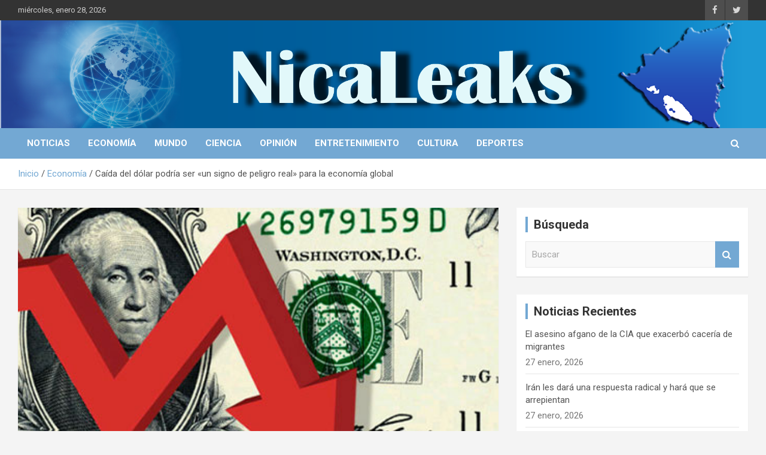

--- FILE ---
content_type: text/html; charset=UTF-8
request_url: https://nicaleaks.com/caida-del-dolar-podria-ser-un-signo-de-peligro-real-para-la-economia-global/
body_size: 9857
content:
<!doctype html>
<html lang="es">
<head>
	<meta charset="UTF-8">
	<meta name="viewport" content="width=device-width, initial-scale=1, shrink-to-fit=no">
	<link rel="profile" href="https://gmpg.org/xfn/11">

	<title>Caída del dólar podría ser «un signo de peligro real» para la economía global &#8211; NICALEAKS</title>
<link rel='dns-prefetch' href='//static.addtoany.com' />
<link rel='dns-prefetch' href='//nicaleaks.com' />
<link rel='dns-prefetch' href='//fonts.googleapis.com' />
<link rel='dns-prefetch' href='//s.w.org' />
<link rel="alternate" type="application/rss+xml" title="NICALEAKS &raquo; Feed" href="https://nicaleaks.com/feed/" />
<link rel="alternate" type="application/rss+xml" title="NICALEAKS &raquo; RSS de los comentarios" href="https://nicaleaks.com/comments/feed/" />
<link rel="alternate" type="application/rss+xml" title="NICALEAKS &raquo; Caída del dólar podría ser «un signo de peligro real» para la economía global RSS de los comentarios" href="https://nicaleaks.com/caida-del-dolar-podria-ser-un-signo-de-peligro-real-para-la-economia-global/feed/" />
		<script type="text/javascript">
			window._wpemojiSettings = {"baseUrl":"https:\/\/s.w.org\/images\/core\/emoji\/11\/72x72\/","ext":".png","svgUrl":"https:\/\/s.w.org\/images\/core\/emoji\/11\/svg\/","svgExt":".svg","source":{"concatemoji":"https:\/\/nicaleaks.com\/wp-includes\/js\/wp-emoji-release.min.js?ver=4.9.24"}};
			!function(e,a,t){var n,r,o,i=a.createElement("canvas"),p=i.getContext&&i.getContext("2d");function s(e,t){var a=String.fromCharCode;p.clearRect(0,0,i.width,i.height),p.fillText(a.apply(this,e),0,0);e=i.toDataURL();return p.clearRect(0,0,i.width,i.height),p.fillText(a.apply(this,t),0,0),e===i.toDataURL()}function c(e){var t=a.createElement("script");t.src=e,t.defer=t.type="text/javascript",a.getElementsByTagName("head")[0].appendChild(t)}for(o=Array("flag","emoji"),t.supports={everything:!0,everythingExceptFlag:!0},r=0;r<o.length;r++)t.supports[o[r]]=function(e){if(!p||!p.fillText)return!1;switch(p.textBaseline="top",p.font="600 32px Arial",e){case"flag":return s([55356,56826,55356,56819],[55356,56826,8203,55356,56819])?!1:!s([55356,57332,56128,56423,56128,56418,56128,56421,56128,56430,56128,56423,56128,56447],[55356,57332,8203,56128,56423,8203,56128,56418,8203,56128,56421,8203,56128,56430,8203,56128,56423,8203,56128,56447]);case"emoji":return!s([55358,56760,9792,65039],[55358,56760,8203,9792,65039])}return!1}(o[r]),t.supports.everything=t.supports.everything&&t.supports[o[r]],"flag"!==o[r]&&(t.supports.everythingExceptFlag=t.supports.everythingExceptFlag&&t.supports[o[r]]);t.supports.everythingExceptFlag=t.supports.everythingExceptFlag&&!t.supports.flag,t.DOMReady=!1,t.readyCallback=function(){t.DOMReady=!0},t.supports.everything||(n=function(){t.readyCallback()},a.addEventListener?(a.addEventListener("DOMContentLoaded",n,!1),e.addEventListener("load",n,!1)):(e.attachEvent("onload",n),a.attachEvent("onreadystatechange",function(){"complete"===a.readyState&&t.readyCallback()})),(n=t.source||{}).concatemoji?c(n.concatemoji):n.wpemoji&&n.twemoji&&(c(n.twemoji),c(n.wpemoji)))}(window,document,window._wpemojiSettings);
		</script>
		<style type="text/css">
img.wp-smiley,
img.emoji {
	display: inline !important;
	border: none !important;
	box-shadow: none !important;
	height: 1em !important;
	width: 1em !important;
	margin: 0 .07em !important;
	vertical-align: -0.1em !important;
	background: none !important;
	padding: 0 !important;
}
</style>
<link rel='stylesheet' id='bootstrap-style-css'  href='https://nicaleaks.com/wp-content/themes/newscard/assets/library/bootstrap/css/bootstrap.min.css?ver=4.0.0' type='text/css' media='all' />
<link rel='stylesheet' id='font-awesome-style-css'  href='https://nicaleaks.com/wp-content/themes/newscard/assets/library/font-awesome/css/font-awesome.css?ver=4.9.24' type='text/css' media='all' />
<link rel='stylesheet' id='newscard-google-fonts-css'  href='//fonts.googleapis.com/css?family=Roboto%3A100%2C300%2C300i%2C400%2C400i%2C500%2C500i%2C700%2C700i&#038;ver=4.9.24' type='text/css' media='all' />
<link rel='stylesheet' id='newscard-style-css'  href='https://nicaleaks.com/wp-content/themes/newscard/style.css?ver=4.9.24' type='text/css' media='all' />
<link rel='stylesheet' id='addtoany-css'  href='https://nicaleaks.com/wp-content/plugins/add-to-any/addtoany.min.css?ver=1.16' type='text/css' media='all' />
<script type='text/javascript'>
window.a2a_config=window.a2a_config||{};a2a_config.callbacks=[];a2a_config.overlays=[];a2a_config.templates={};a2a_localize = {
	Share: "Compartir",
	Save: "Guardar",
	Subscribe: "Suscribir",
	Email: "Correo electrónico",
	Bookmark: "Marcador",
	ShowAll: "Mostrar todo",
	ShowLess: "Mostrar menos",
	FindServices: "Encontrar servicio(s)",
	FindAnyServiceToAddTo: "Encuentra al instante cualquier servicio para añadir a",
	PoweredBy: "Funciona con",
	ShareViaEmail: "Compartir por correo electrónico",
	SubscribeViaEmail: "Suscribirse a través de correo electrónico",
	BookmarkInYourBrowser: "Añadir a marcadores de tu navegador",
	BookmarkInstructions: "Presiona «Ctrl+D» o «\u2318+D» para añadir esta página a marcadores",
	AddToYourFavorites: "Añadir a tus favoritos",
	SendFromWebOrProgram: "Enviar desde cualquier dirección o programa de correo electrónico ",
	EmailProgram: "Programa de correo electrónico",
	More: "Más&#8230;",
	ThanksForSharing: "¡Gracias por compartir!",
	ThanksForFollowing: "¡Gracias por seguirnos!"
};
</script>
<script type='text/javascript' async src='https://static.addtoany.com/menu/page.js'></script>
<script type='text/javascript' src='https://nicaleaks.com/wp-includes/js/jquery/jquery.js?ver=1.12.4'></script>
<script type='text/javascript' src='https://nicaleaks.com/wp-includes/js/jquery/jquery-migrate.min.js?ver=1.4.1'></script>
<script type='text/javascript' async src='https://nicaleaks.com/wp-content/plugins/add-to-any/addtoany.min.js?ver=1.1'></script>
<!--[if lt IE 9]>
<script type='text/javascript' src='https://nicaleaks.com/wp-content/themes/newscard/assets/js/html5.js?ver=3.7.3'></script>
<![endif]-->
<link rel='https://api.w.org/' href='https://nicaleaks.com/wp-json/' />
<link rel="EditURI" type="application/rsd+xml" title="RSD" href="https://nicaleaks.com/xmlrpc.php?rsd" />
<link rel="wlwmanifest" type="application/wlwmanifest+xml" href="https://nicaleaks.com/wp-includes/wlwmanifest.xml" /> 
<link rel='prev' title='El obispo Pedro Casaldàliga, ingresado por problemas respiratorios' href='https://nicaleaks.com/el-obispo-pedro-casaldaliga-ingresado-por-problemas-respiratorios/' />
<link rel='next' title='España, entre la vergüenza y la infamia: la huida del rey Juan Carlos de la Justicia' href='https://nicaleaks.com/espana-entre-la-verguenza-y-la-infamia-la-huida-del-rey-juan-carlos-de-la-justicia/' />
<meta name="generator" content="WordPress 4.9.24" />
<link rel="canonical" href="https://nicaleaks.com/caida-del-dolar-podria-ser-un-signo-de-peligro-real-para-la-economia-global/" />
<link rel='shortlink' href='https://nicaleaks.com/?p=27578' />
<link rel="alternate" type="application/json+oembed" href="https://nicaleaks.com/wp-json/oembed/1.0/embed?url=https%3A%2F%2Fnicaleaks.com%2Fcaida-del-dolar-podria-ser-un-signo-de-peligro-real-para-la-economia-global%2F" />
<link rel="alternate" type="text/xml+oembed" href="https://nicaleaks.com/wp-json/oembed/1.0/embed?url=https%3A%2F%2Fnicaleaks.com%2Fcaida-del-dolar-podria-ser-un-signo-de-peligro-real-para-la-economia-global%2F&#038;format=xml" />
<link rel="pingback" href="https://nicaleaks.com/xmlrpc.php">		<style type="text/css">.recentcomments a{display:inline !important;padding:0 !important;margin:0 !important;}</style>
				<style type="text/css">
					.site-title,
			.site-description {
				position: absolute;
				clip: rect(1px, 1px, 1px, 1px);
			}
				</style>
		<link rel="icon" href="https://nicaleaks.com/wp-content/uploads/2022/11/cropped-Nicaleaks-2022-2-1-32x32.png" sizes="32x32" />
<link rel="icon" href="https://nicaleaks.com/wp-content/uploads/2022/11/cropped-Nicaleaks-2022-2-1-192x192.png" sizes="192x192" />
<link rel="apple-touch-icon-precomposed" href="https://nicaleaks.com/wp-content/uploads/2022/11/cropped-Nicaleaks-2022-2-1-180x180.png" />
<meta name="msapplication-TileImage" content="https://nicaleaks.com/wp-content/uploads/2022/11/cropped-Nicaleaks-2022-2-1-270x270.png" />
		<style type="text/css" id="wp-custom-css">
			.navigation-bar {
    background-color: #73A8D3;
    color: #ffffff;
    display: -webkit-box;
    display: -ms-flexbox;
    display: flex;
    -ms-flex-wrap: wrap;
    flex-wrap: wrap;
	}

.btn-theme {
	background-color: #73a8d3;
}

.widget-title {
    border-left: 4px solid #73A8D3;
}

.stories-title {
    border-left: 4px solid #73a8d3;
}

.back-to-top a {
    background-color: #73a8d3;
}
a, a:hover {
    color: #73a8d3;
}

.post-img-wrap .entry-meta .cat-links a, .post-img-wrap + .entry-header .entry-meta .cat-links a {
    background-color: #2448b4;
}

.navigation.pagination .current, .navigation.pagination a:hover {
    background-color: #73a8d3;
}
input[type="reset"], input[type="button"], input[type="submit"], button {
    background-color: #73a8d3;
    color: #ffffff;
}
input[type="reset"]:hover,
input[type="button"]:hover,
input[type="submit"]:hover,
button:hover {
	background-color: #0b65aee3;
	color: #ffffff;
}

.widget_archive li a[aria-current="page"] {
	color: #0b65aee3;
}
/*------------------------------------------
## Widget Archive
Color de letra de Noticias Recientes y Comentarios
--------------------------------------------------------------*/
.widget ul li a:hover {
	color: #73a8d3;
	text-decoration: none;
}

/*Letras donde salen las noticias en la parte de abajo como link*/
.navigation.post-navigation .nav-links a:hover {
	text-decoration: underline;
	color: #73a8d3;
}
/*Letras del punto rojo */
.top-stories-bar .top-stories-lists .marquee a:hover {
	color: #73a8d3;
}
/*Letras subrayadas donde sale el nombre de Oscar Merlo*/
.entry-meta a:hover,
.entry-meta a:focus  {
	color: #73a8d3;
	opacity: 1;
	-moz-opacity: 1;
	filter:alpha(opacity=100);
}
		</style>
	</head>

<body class="post-template-default single single-post postid-27578 single-format-standard theme-body group-blog">

<div id="page" class="site">
	<a class="skip-link screen-reader-text" href="#content">Saltar al contenido</a>
	
	<header id="masthead" class="site-header">
					<div class="info-bar">
				<div class="container">
					<div class="row gutter-10">
						<div class="col col-sm contact-section">
							<div class="date">
								<ul><li>miércoles, enero 28, 2026</li></ul>
							</div>
						</div><!-- .contact-section -->

													<div class="col-auto social-profiles order-md-3">
								
		<ul class="clearfix">
							<li><a target="_blank" rel="noopener noreferrer" href="https://www.facebook.com/NicaLeaks/"></a></li>
							<li><a target="_blank" rel="noopener noreferrer" href="https://twitter.com/nica_leaks?lang=es"></a></li>
					</ul>
								</div><!-- .social-profile -->
											</div><!-- .row -->
          		</div><!-- .container -->
        	</div><!-- .infobar -->
        		<nav class="navbar navbar-expand-lg d-block">
			<div class="navbar-head navbar-bg-set"  style="background-image:url('http://nicaleaks.com/wp-content/uploads/2022/11/Nica-Leaks-propuesta-2-1000x150-31102022-1.png');">
				<div class="container">
					<div class="row navbar-head-row align-items-center">
						<div class="col-lg-4">
							<div class="site-branding navbar-brand">
																	<h2 class="site-title"><a href="https://nicaleaks.com/" rel="home">NICALEAKS</a></h2>
																	<p class="site-description">Portal de Noticias</p>
															</div><!-- .site-branding .navbar-brand -->
						</div>
													<div class="col-lg-8 navbar-ad-section">
																	<img class="img-fluid" src="https://nicaleaks.com/wp-content/uploads/2022/11/TRANSPARENTE1000-150.png" alt="Banner publicitario">
															</div>
											</div><!-- .row -->
				</div><!-- .container -->
			</div><!-- .navbar-head -->
			<div class="navigation-bar">
				<div class="navigation-bar-top">
					<div class="container">
						<button class="navbar-toggler menu-toggle" type="button" data-toggle="collapse" data-target="#navbarCollapse" aria-controls="navbarCollapse" aria-expanded="false" aria-label="Alternar navegación"></button>
						<span class="search-toggle"></span>
					</div><!-- .container -->
					<div class="search-bar">
						<div class="container">
							<div class="search-block off">
								<form action="https://nicaleaks.com/" method="get" class="search-form">
	<label class="assistive-text"> Buscar </label>
	<div class="input-group">
		<input type="search" value="" placeholder="Buscar" class="form-control s" name="s">
		<div class="input-group-prepend">
			<button class="btn btn-theme">Buscar</button>
		</div>
	</div>
</form><!-- .search-form -->
							</div><!-- .search-box -->
						</div><!-- .container -->
					</div><!-- .search-bar -->
				</div><!-- .navigation-bar-top -->
				<div class="navbar-main">
					<div class="container">
						<div class="collapse navbar-collapse" id="navbarCollapse">
							<div id="site-navigation" class="main-navigation nav-uppercase" role="navigation">
								<ul class="nav-menu navbar-nav d-lg-block"><li id="menu-item-2746" class="menu-item menu-item-type-taxonomy menu-item-object-category menu-item-2746"><a href="https://nicaleaks.com/categorias/noticias/">Noticias</a></li>
<li id="menu-item-2752" class="menu-item menu-item-type-taxonomy menu-item-object-category current-post-ancestor current-menu-parent current-post-parent menu-item-2752"><a href="https://nicaleaks.com/categorias/economia/">Economía</a></li>
<li id="menu-item-2749" class="menu-item menu-item-type-taxonomy menu-item-object-category current-post-ancestor current-menu-parent current-post-parent menu-item-2749"><a href="https://nicaleaks.com/categorias/mundo/">Mundo</a></li>
<li id="menu-item-2747" class="menu-item menu-item-type-taxonomy menu-item-object-category menu-item-2747"><a href="https://nicaleaks.com/categorias/ciencia/">Ciencia</a></li>
<li id="menu-item-2751" class="menu-item menu-item-type-taxonomy menu-item-object-category menu-item-2751"><a href="https://nicaleaks.com/categorias/opinion/">Opinión</a></li>
<li id="menu-item-2748" class="menu-item menu-item-type-taxonomy menu-item-object-category menu-item-2748"><a href="https://nicaleaks.com/categorias/entretenimiento/">Entretenimiento</a></li>
<li id="menu-item-2750" class="menu-item menu-item-type-taxonomy menu-item-object-category menu-item-2750"><a href="https://nicaleaks.com/categorias/cultura/">Cultura</a></li>
<li id="menu-item-2753" class="menu-item menu-item-type-taxonomy menu-item-object-category menu-item-2753"><a href="https://nicaleaks.com/categorias/deportes/">Deportes</a></li>
</ul>							</div><!-- #site-navigation .main-navigation -->
						</div><!-- .navbar-collapse -->
						<div class="nav-search">
							<span class="search-toggle"></span>
						</div><!-- .nav-search -->
					</div><!-- .container -->
				</div><!-- .navbar-main -->
			</div><!-- .navigation-bar -->
		</nav><!-- .navbar -->

		
		
					<div id="breadcrumb">
				<div class="container">
					<div role="navigation" aria-label="Migas de pan" class="breadcrumb-trail breadcrumbs" itemprop="breadcrumb"><ul class="trail-items" itemscope itemtype="http://schema.org/BreadcrumbList"><meta name="numberOfItems" content="3" /><meta name="itemListOrder" content="Ascending" /><li itemprop="itemListElement" itemscope itemtype="http://schema.org/ListItem" class="trail-item trail-begin"><a href="https://nicaleaks.com/" rel="home" itemprop="item"><span itemprop="name">Inicio</span></a><meta itemprop="position" content="1" /></li><li itemprop="itemListElement" itemscope itemtype="http://schema.org/ListItem" class="trail-item"><a href="https://nicaleaks.com/categorias/economia/" itemprop="item"><span itemprop="name">Economía</span></a><meta itemprop="position" content="2" /></li><li itemprop="itemListElement" itemscope itemtype="http://schema.org/ListItem" class="trail-item trail-end"><span itemprop="name">Caída del dólar podría ser «un signo de peligro real» para la economía global</span><meta itemprop="position" content="3" /></li></ul></div>				</div>
			</div><!-- .breadcrumb -->
			</header><!-- #masthead -->
	<div id="content" class="site-content ">
		<div class="container">
							<div class="row justify-content-center site-content-row">
			<div id="primary" class="col-lg-8 content-area">		<main id="main" class="site-main">

				<div class="post-27578 post type-post status-publish format-standard has-post-thumbnail hentry category-economia category-mundo">

		
					<figure class="post-featured-image page-single-img-wrap">
						<div class="post-img" style="background-image: url('https://nicaleaks.com/wp-content/uploads/2020/08/8919_dolart.jpg');"></div>
											</figure><!-- .post-featured-image .page-single-img-wrap -->

				
				<div class="entry-meta category-meta">
					<div class="cat-links"><a href="https://nicaleaks.com/categorias/economia/" rel="category tag">Economía</a> <a href="https://nicaleaks.com/categorias/mundo/" rel="category tag">Mundo</a></div>
				</div><!-- .entry-meta -->

			
					<header class="entry-header">
				<h1 class="entry-title">Caída del dólar podría ser «un signo de peligro real» para la economía global</h1>
									<div class="entry-meta">
						<div class="date"><a href="https://nicaleaks.com/caida-del-dolar-podria-ser-un-signo-de-peligro-real-para-la-economia-global/" title="Caída del dólar podría ser «un signo de peligro real» para la economía global">4 agosto, 2020</a> </div> <div class="by-author vcard author"><a href="https://nicaleaks.com/author/omerlo/">Oscar Merlo</a> </div>											</div><!-- .entry-meta -->
								</header>
				<div class="entry-content">
			<div class="addtoany_share_save_container addtoany_content addtoany_content_top"><div class="a2a_kit a2a_kit_size_32 addtoany_list" data-a2a-url="https://nicaleaks.com/caida-del-dolar-podria-ser-un-signo-de-peligro-real-para-la-economia-global/" data-a2a-title="Caída del dólar podría ser «un signo de peligro real» para la economía global"><a class="a2a_button_facebook" href="https://www.addtoany.com/add_to/facebook?linkurl=https%3A%2F%2Fnicaleaks.com%2Fcaida-del-dolar-podria-ser-un-signo-de-peligro-real-para-la-economia-global%2F&amp;linkname=Ca%C3%ADda%20del%20d%C3%B3lar%20podr%C3%ADa%20ser%20%C2%ABun%20signo%20de%20peligro%20real%C2%BB%20para%20la%20econom%C3%ADa%20global" title="Facebook" rel="nofollow noopener" target="_blank"></a><a class="a2a_button_twitter" href="https://www.addtoany.com/add_to/twitter?linkurl=https%3A%2F%2Fnicaleaks.com%2Fcaida-del-dolar-podria-ser-un-signo-de-peligro-real-para-la-economia-global%2F&amp;linkname=Ca%C3%ADda%20del%20d%C3%B3lar%20podr%C3%ADa%20ser%20%C2%ABun%20signo%20de%20peligro%20real%C2%BB%20para%20la%20econom%C3%ADa%20global" title="Twitter" rel="nofollow noopener" target="_blank"></a><a class="a2a_button_whatsapp" href="https://www.addtoany.com/add_to/whatsapp?linkurl=https%3A%2F%2Fnicaleaks.com%2Fcaida-del-dolar-podria-ser-un-signo-de-peligro-real-para-la-economia-global%2F&amp;linkname=Ca%C3%ADda%20del%20d%C3%B3lar%20podr%C3%ADa%20ser%20%C2%ABun%20signo%20de%20peligro%20real%C2%BB%20para%20la%20econom%C3%ADa%20global" title="WhatsApp" rel="nofollow noopener" target="_blank"></a><a class="a2a_button_telegram" href="https://www.addtoany.com/add_to/telegram?linkurl=https%3A%2F%2Fnicaleaks.com%2Fcaida-del-dolar-podria-ser-un-signo-de-peligro-real-para-la-economia-global%2F&amp;linkname=Ca%C3%ADda%20del%20d%C3%B3lar%20podr%C3%ADa%20ser%20%C2%ABun%20signo%20de%20peligro%20real%C2%BB%20para%20la%20econom%C3%ADa%20global" title="Telegram" rel="nofollow noopener" target="_blank"></a><a class="a2a_button_email" href="https://www.addtoany.com/add_to/email?linkurl=https%3A%2F%2Fnicaleaks.com%2Fcaida-del-dolar-podria-ser-un-signo-de-peligro-real-para-la-economia-global%2F&amp;linkname=Ca%C3%ADda%20del%20d%C3%B3lar%20podr%C3%ADa%20ser%20%C2%ABun%20signo%20de%20peligro%20real%C2%BB%20para%20la%20econom%C3%ADa%20global" title="Email" rel="nofollow noopener" target="_blank"></a></div></div><p><strong>El «raro» evento de una depreciación general de la moneda líder sugiere una falta fundamental de confianza, estima un analista.</strong></p>
<p>La caída del dólar podría ser «un signo de peligro real esta vez», <a href="https://www.scmp.com/comment/opinion/article/3095534/why-us-dollar-slide-may-be-sign-real-danger-time">sostiene</a> en un artículo para South China Morning Post Anthony Rowley, periodista especializado en asuntos económicos y financieros asiáticos, quien explica que el «raro» evento de una depreciación general de la moneda líder sugiere una falta fundamental de confianza, que podría «hundir los mercados financieros y socavar la economía global».</p>
<p><strong>«Signos ominosos»</strong></p>
<p>De entrada, Rowley constata que existen «signos ominosos» de que el dólar «está en problemas», uno de los cuales es que la moneda estadounidense se desliza no solo contra puntos de referencia como el oro y la plata, sino también contra muchas medidas de valor, incluidas otras monedas claves.</p>
<p><img class="alignleft size-full wp-image-27579" src="https://nicaleaks.com/wp-content/uploads/2020/08/5f28b55fe9ff71287b09dbf0.jpg" alt="" width="1104" height="622" srcset="https://nicaleaks.com/wp-content/uploads/2020/08/5f28b55fe9ff71287b09dbf0.jpg 1104w, https://nicaleaks.com/wp-content/uploads/2020/08/5f28b55fe9ff71287b09dbf0-300x169.jpg 300w, https://nicaleaks.com/wp-content/uploads/2020/08/5f28b55fe9ff71287b09dbf0-768x433.jpg 768w, https://nicaleaks.com/wp-content/uploads/2020/08/5f28b55fe9ff71287b09dbf0-1024x577.jpg 1024w" sizes="(max-width: 1104px) 100vw, 1104px" /></p>
<p>Una depreciación general de la moneda líder mundial «es rara», indica el analista, quien asegura que la declaración del presidente de la Reserva Federal de EE.UU., Jerome Powell, de que el banco central mantendrá su muy flexible política monetaria al menos hasta el final de este año, «augura una mayor debilidad».</p>
<p>Según Rowley, los acontecimientos recientes sugieren que el dólar podría <strong>«erosionarse desde dentro»</strong> a medida que EE.UU. «se retira cada vez más» de las obligaciones internacionales, mientras que su economía interna se debilita.</p>
<p><strong>«Muchas cosas podrían caer con el dólar»</strong></p>
<p>Por otro lado, «la confianza en las monedas, y la fe en ellas como medidas de valor y como medios de intercambio, no pueden sobrevivir a la idea de que su oferta es prácticamente infinita», enfatiza el experto, añadiendo que los mercados ven actualmente «una moneda degradada que <strong>apenas vale el papel en el que está impresa</strong>» y, en su lugar, están comprando metales preciosos y monedas que no son dólares.</p>
<p>Esto es «peligroso» porque «muchas cosas podrían caer con el dólar, desde las reservas mundiales y el comercio hasta las transacciones bancarias y financieras y los productos básicos», alerta el autor del artículo.</p>
<p><img class="alignleft size-full wp-image-27581" src="https://nicaleaks.com/wp-content/uploads/2020/08/1051562602_0_213_3991_2373_1000x541_80_0_0_f7e969fddea821227da8cbe3820de163.jpg" alt="" width="1000" height="541" srcset="https://nicaleaks.com/wp-content/uploads/2020/08/1051562602_0_213_3991_2373_1000x541_80_0_0_f7e969fddea821227da8cbe3820de163.jpg 1000w, https://nicaleaks.com/wp-content/uploads/2020/08/1051562602_0_213_3991_2373_1000x541_80_0_0_f7e969fddea821227da8cbe3820de163-300x162.jpg 300w, https://nicaleaks.com/wp-content/uploads/2020/08/1051562602_0_213_3991_2373_1000x541_80_0_0_f7e969fddea821227da8cbe3820de163-768x415.jpg 768w" sizes="(max-width: 1000px) 100vw, 1000px" /></p>
<p>En este contexto, Washington podría ser «el mayor perdedor», puntualiza el analista, quien explica que el privilegio «exorbitante» del que goza el país norteamericano gracias a que el dólar es la moneda global, significa que EE.UU. no enfrenta crisis de balanza de pagos mientras importa en su propia moneda. Sin embargo, el mundo del dólar podría caer en el olvido «de la misma manera que [ocurrió antes con] la zona esterlina», advierte Rowley.</p>
		</div><!-- entry-content -->

			</div><!-- .post-27578 -->

	<nav class="navigation post-navigation" role="navigation">
		<h2 class="screen-reader-text">Navegación de entradas</h2>
		<div class="nav-links"><div class="nav-previous"><a href="https://nicaleaks.com/el-obispo-pedro-casaldaliga-ingresado-por-problemas-respiratorios/" rel="prev">El obispo Pedro Casaldàliga, ingresado por problemas respiratorios</a></div><div class="nav-next"><a href="https://nicaleaks.com/espana-entre-la-verguenza-y-la-infamia-la-huida-del-rey-juan-carlos-de-la-justicia/" rel="next">España, entre la vergüenza y la infamia: la huida del rey Juan Carlos de la Justicia</a></div></div>
	</nav>
<div id="comments" class="comments-area">

		<div id="respond" class="comment-respond">
		<h3 id="reply-title" class="comment-reply-title">Deja un comentario <small><a rel="nofollow" id="cancel-comment-reply-link" href="/caida-del-dolar-podria-ser-un-signo-de-peligro-real-para-la-economia-global/#respond" style="display:none;">Cancelar respuesta</a></small></h3>			<form action="https://nicaleaks.com/wp-comments-post.php" method="post" id="commentform" class="comment-form" novalidate>
				<p class="comment-notes"><span id="email-notes">Tu dirección de correo electrónico no será publicada.</span> Los campos obligatorios están marcados con <span class="required">*</span></p><p class="comment-form-comment"><label for="comment">Comentario</label> <textarea id="comment" name="comment" cols="45" rows="8" maxlength="65525" required="required"></textarea></p><p class="comment-form-author"><label for="author">Nombre <span class="required">*</span></label> <input id="author" name="author" type="text" value="" size="30" maxlength="245" required='required' /></p>
<p class="comment-form-email"><label for="email">Correo electrónico <span class="required">*</span></label> <input id="email" name="email" type="email" value="" size="30" maxlength="100" aria-describedby="email-notes" required='required' /></p>
<p class="comment-form-url"><label for="url">Web</label> <input id="url" name="url" type="url" value="" size="30" maxlength="200" /></p>
<p class="form-submit"><input name="submit" type="submit" id="submit" class="submit" value="Publicar comentario" /> <input type='hidden' name='comment_post_ID' value='27578' id='comment_post_ID' />
<input type='hidden' name='comment_parent' id='comment_parent' value='0' />
</p>			</form>
			</div><!-- #respond -->
	
</div><!-- #comments -->

		</main><!-- #main -->
	</div><!-- #primary -->


<aside id="secondary" class="col-lg-4 widget-area" role="complementary">
	<div class="sticky-sidebar">
		<section id="search-3" class="widget widget_search"><h3 class="widget-title">Búsqueda</h3><form action="https://nicaleaks.com/" method="get" class="search-form">
	<label class="assistive-text"> Buscar </label>
	<div class="input-group">
		<input type="search" value="" placeholder="Buscar" class="form-control s" name="s">
		<div class="input-group-prepend">
			<button class="btn btn-theme">Buscar</button>
		</div>
	</div>
</form><!-- .search-form -->
</section>		<section id="recent-posts-4" class="widget widget_recent_entries">		<h3 class="widget-title">Noticias Recientes</h3>		<ul>
											<li>
					<a href="https://nicaleaks.com/el-asesino-afgano-de-la-cia-que-exacerbo-caceria-de-migrantes/">El asesino afgano de la CIA que exacerbó cacería de migrantes</a>
											<span class="post-date">27 enero, 2026</span>
									</li>
											<li>
					<a href="https://nicaleaks.com/iran-les-dara-una-respuesta-radical-y-hara-que-se-arrepientan/">Irán les dará una respuesta radical y hará que se arrepientan</a>
											<span class="post-date">27 enero, 2026</span>
									</li>
											<li>
					<a href="https://nicaleaks.com/iran-rechaza-imposiciones-gringas-para-lograr-acuerdo/">Irán rechaza imposiciones gringas para lograr acuerdo</a>
											<span class="post-date">27 enero, 2026</span>
									</li>
											<li>
					<a href="https://nicaleaks.com/la-victoria-del-ejercito-rojo-que-occidente-prefiere-olvidar/">La victoria del Ejército Rojo que Occidente prefiere olvidar</a>
											<span class="post-date">27 enero, 2026</span>
									</li>
											<li>
					<a href="https://nicaleaks.com/pekin-china-seguira-brindando-apoyo-y-ayuda-a-cuba/">Pekín: «China seguirá brindando apoyo y ayuda a Cuba»</a>
											<span class="post-date">27 enero, 2026</span>
									</li>
					</ul>
		</section><section id="recent-comments-4" class="widget widget_recent_comments"><h3 class="widget-title">Comentarios</h3><ul id="recentcomments"><li class="recentcomments"><span class="comment-author-link">Comandante Julio, URN</span> en <a href="https://nicaleaks.com/materia-prima-somocistas-puros/#comment-28">Materia prima: somocistas puros</a></li><li class="recentcomments"><span class="comment-author-link">Elsa</span> en <a href="https://nicaleaks.com/microsoft-anuncio-que-windows-10-sera-gratuita/#comment-22">Microsoft anunció que Windows 10 será gratuita</a></li><li class="recentcomments"><span class="comment-author-link">Carlos </span> en <a href="https://nicaleaks.com/hay-que-ajusticiar-a-arnoldo-aleman/#comment-16">“Hay que ajusticiar a Arnoldo Alemán”</a></li><li class="recentcomments"><span class="comment-author-link">Dawson</span> en <a href="https://nicaleaks.com/eu-entrego-ayuda-encubierta-a-partidos-y-ong-opositores/#comment-14">EU entregó ayuda encubierta a partidos y ONG opositores</a></li><li class="recentcomments"><span class="comment-author-link">Erick</span> en <a href="https://nicaleaks.com/embajada-vuelve-ojos-hacia-las-ong-opositoras/#comment-13">Embajada vuelve ojos hacia las ONG opositoras</a></li></ul></section><section id="calendar-3" class="widget widget_calendar"><h3 class="widget-title">Ediciones Anteriores</h3><div id="calendar_wrap" class="calendar_wrap"><table id="wp-calendar">
	<caption>enero 2026</caption>
	<thead>
	<tr>
		<th scope="col" title="domingo">D</th>
		<th scope="col" title="lunes">L</th>
		<th scope="col" title="martes">M</th>
		<th scope="col" title="miércoles">X</th>
		<th scope="col" title="jueves">J</th>
		<th scope="col" title="viernes">V</th>
		<th scope="col" title="sábado">S</th>
	</tr>
	</thead>

	<tfoot>
	<tr>
		<td colspan="3" id="prev"><a href="https://nicaleaks.com/2025/12/">&laquo; Dic</a></td>
		<td class="pad">&nbsp;</td>
		<td colspan="3" id="next" class="pad">&nbsp;</td>
	</tr>
	</tfoot>

	<tbody>
	<tr>
		<td colspan="4" class="pad">&nbsp;</td><td>1</td><td><a href="https://nicaleaks.com/2026/01/02/" aria-label="Entradas publicadas el 2 January, 2026">2</a></td><td><a href="https://nicaleaks.com/2026/01/03/" aria-label="Entradas publicadas el 3 January, 2026">3</a></td>
	</tr>
	<tr>
		<td><a href="https://nicaleaks.com/2026/01/04/" aria-label="Entradas publicadas el 4 January, 2026">4</a></td><td><a href="https://nicaleaks.com/2026/01/05/" aria-label="Entradas publicadas el 5 January, 2026">5</a></td><td><a href="https://nicaleaks.com/2026/01/06/" aria-label="Entradas publicadas el 6 January, 2026">6</a></td><td><a href="https://nicaleaks.com/2026/01/07/" aria-label="Entradas publicadas el 7 January, 2026">7</a></td><td><a href="https://nicaleaks.com/2026/01/08/" aria-label="Entradas publicadas el 8 January, 2026">8</a></td><td><a href="https://nicaleaks.com/2026/01/09/" aria-label="Entradas publicadas el 9 January, 2026">9</a></td><td>10</td>
	</tr>
	<tr>
		<td><a href="https://nicaleaks.com/2026/01/11/" aria-label="Entradas publicadas el 11 January, 2026">11</a></td><td><a href="https://nicaleaks.com/2026/01/12/" aria-label="Entradas publicadas el 12 January, 2026">12</a></td><td><a href="https://nicaleaks.com/2026/01/13/" aria-label="Entradas publicadas el 13 January, 2026">13</a></td><td><a href="https://nicaleaks.com/2026/01/14/" aria-label="Entradas publicadas el 14 January, 2026">14</a></td><td><a href="https://nicaleaks.com/2026/01/15/" aria-label="Entradas publicadas el 15 January, 2026">15</a></td><td><a href="https://nicaleaks.com/2026/01/16/" aria-label="Entradas publicadas el 16 January, 2026">16</a></td><td>17</td>
	</tr>
	<tr>
		<td>18</td><td><a href="https://nicaleaks.com/2026/01/19/" aria-label="Entradas publicadas el 19 January, 2026">19</a></td><td><a href="https://nicaleaks.com/2026/01/20/" aria-label="Entradas publicadas el 20 January, 2026">20</a></td><td><a href="https://nicaleaks.com/2026/01/21/" aria-label="Entradas publicadas el 21 January, 2026">21</a></td><td><a href="https://nicaleaks.com/2026/01/22/" aria-label="Entradas publicadas el 22 January, 2026">22</a></td><td><a href="https://nicaleaks.com/2026/01/23/" aria-label="Entradas publicadas el 23 January, 2026">23</a></td><td><a href="https://nicaleaks.com/2026/01/24/" aria-label="Entradas publicadas el 24 January, 2026">24</a></td>
	</tr>
	<tr>
		<td>25</td><td><a href="https://nicaleaks.com/2026/01/26/" aria-label="Entradas publicadas el 26 January, 2026">26</a></td><td><a href="https://nicaleaks.com/2026/01/27/" aria-label="Entradas publicadas el 27 January, 2026">27</a></td><td id="today">28</td><td>29</td><td>30</td><td>31</td>
	</tr>
	</tbody>
	</table></div></section>	</div><!-- .sticky-sidebar -->
</aside><!-- #secondary -->
					</div><!-- row -->
		</div><!-- .container -->
	</div><!-- #content .site-content-->
	<footer id="colophon" class="site-footer" role="contentinfo">
		
				<div class="site-info">
			<div class="container">
				<div class="row">
											<div class="col-lg-auto order-lg-2 ml-auto">
							<div class="social-profiles">
								
		<ul class="clearfix">
							<li><a target="_blank" rel="noopener noreferrer" href="https://www.facebook.com/NicaLeaks/"></a></li>
							<li><a target="_blank" rel="noopener noreferrer" href="https://twitter.com/nica_leaks?lang=es"></a></li>
					</ul>
								</div>
						</div>
										<div class="copyright col-lg order-lg-1 text-lg-left">
						<div class="theme-link">
							Copyright &copy;2026 <a href="https://nicaleaks.com/" title="NICALEAKS" >NICALEAKS</a></div><div class="author-link">Tema por: <a href="https://www.themehorse.com" target="_blank" rel="noopener noreferrer" title="Theme Horse" >Theme Horse</a></div><div class="wp-link">Funciona gracias a: <a href="http://wordpress.org/" target="_blank" rel="noopener noreferrer" title="WordPress">WordPress</a></div>					</div><!-- .copyright -->
				</div><!-- .row -->
			</div><!-- .container -->
		</div><!-- .site-info -->
	</footer><!-- #colophon -->
	<div class="back-to-top"><a title="Ir arriba" href="#masthead"></a></div>
</div><!-- #page -->

<script type='text/javascript' src='https://nicaleaks.com/wp-content/themes/newscard/assets/library/bootstrap/js/popper.min.js?ver=1.12.9'></script>
<script type='text/javascript' src='https://nicaleaks.com/wp-content/themes/newscard/assets/library/bootstrap/js/bootstrap.min.js?ver=4.0.0'></script>
<script type='text/javascript' src='https://nicaleaks.com/wp-content/themes/newscard/assets/library/match-height/jquery.matchHeight-min.js?ver=0.7.2'></script>
<script type='text/javascript' src='https://nicaleaks.com/wp-content/themes/newscard/assets/library/match-height/jquery.matchHeight-settings.js?ver=4.9.24'></script>
<script type='text/javascript' src='https://nicaleaks.com/wp-content/themes/newscard/assets/js/skip-link-focus-fix.js?ver=20151215'></script>
<script type='text/javascript' src='https://nicaleaks.com/wp-includes/js/comment-reply.min.js?ver=4.9.24'></script>
<script type='text/javascript' src='https://nicaleaks.com/wp-content/themes/newscard/assets/library/sticky/jquery.sticky.js?ver=1.0.4'></script>
<script type='text/javascript' src='https://nicaleaks.com/wp-content/themes/newscard/assets/library/sticky/jquery.sticky-settings.js?ver=4.9.24'></script>
<script type='text/javascript' src='https://nicaleaks.com/wp-content/themes/newscard/assets/js/scripts.js?ver=4.9.24'></script>
<script type='text/javascript' src='https://nicaleaks.com/wp-includes/js/wp-embed.min.js?ver=4.9.24'></script>

<script defer src="https://static.cloudflareinsights.com/beacon.min.js/vcd15cbe7772f49c399c6a5babf22c1241717689176015" integrity="sha512-ZpsOmlRQV6y907TI0dKBHq9Md29nnaEIPlkf84rnaERnq6zvWvPUqr2ft8M1aS28oN72PdrCzSjY4U6VaAw1EQ==" data-cf-beacon='{"version":"2024.11.0","token":"240e586f37ec49e4a3ed76d3060841e3","r":1,"server_timing":{"name":{"cfCacheStatus":true,"cfEdge":true,"cfExtPri":true,"cfL4":true,"cfOrigin":true,"cfSpeedBrain":true},"location_startswith":null}}' crossorigin="anonymous"></script>
</body>
</html>
